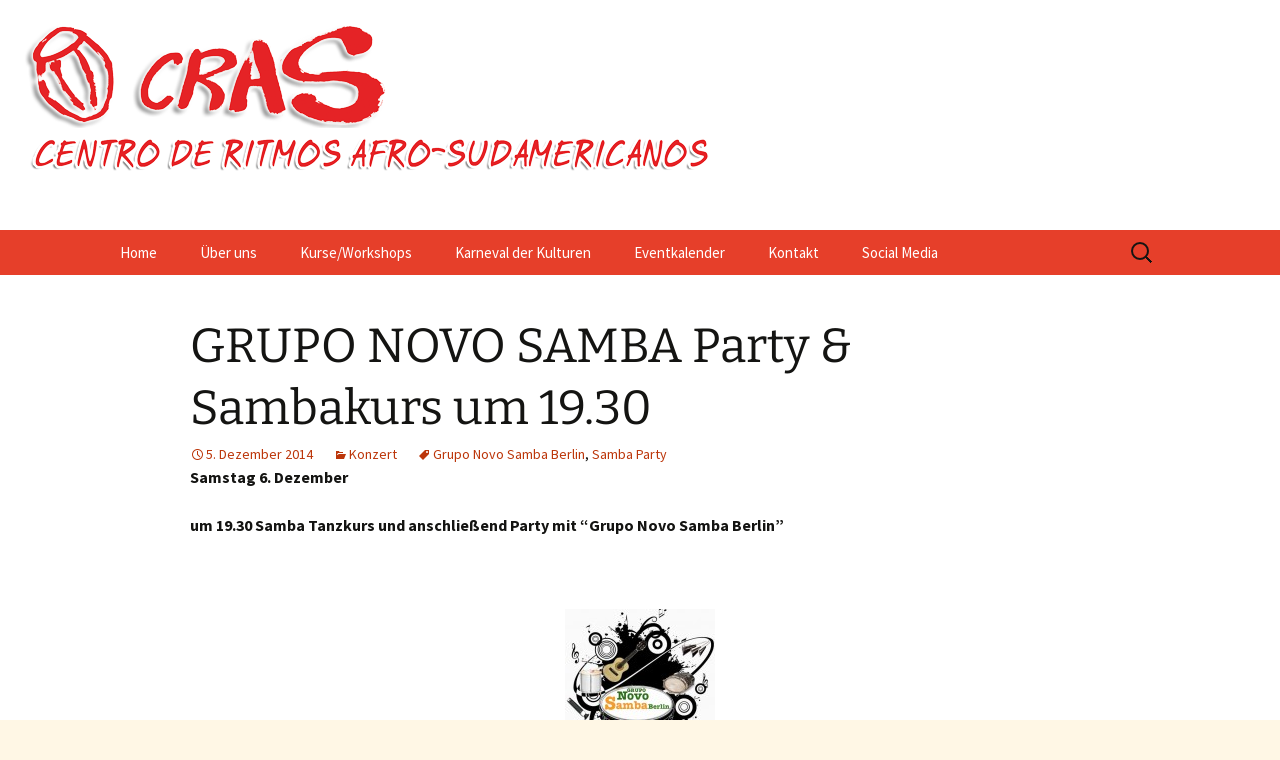

--- FILE ---
content_type: text/html; charset=UTF-8
request_url: https://cras-berlin.de/grupo-novo-samba-party-vorher-samba-tanzkurs/
body_size: 33496
content:
<!DOCTYPE html>
<html lang="de">
<head>
	<meta charset="UTF-8">
	<meta name="viewport" content="width=device-width">
	<title>GRUPO NOVO SAMBA Party &#038; Sambakurs um 19.30  | CRAS</title>
	<link rel="profile" href="https://gmpg.org/xfn/11">
	<link rel="pingback" href="https://cras-berlin.de/xmlrpc.php">
	<meta name='robots' content='max-image-preview:large' />
<link rel="alternate" type="application/rss+xml" title="CRAS &raquo; Feed" href="https://cras-berlin.de/feed/" />
<link rel="alternate" type="application/rss+xml" title="CRAS &raquo; Kommentar-Feed" href="https://cras-berlin.de/comments/feed/" />
<link rel='stylesheet' id='wp-block-library-css' href='https://cras-berlin.de/wp-includes/css/dist/block-library/style.min.css?ver=6.4.7' media='all' />
<style id='wp-block-library-theme-inline-css'>
.wp-block-audio figcaption{color:#555;font-size:13px;text-align:center}.is-dark-theme .wp-block-audio figcaption{color:hsla(0,0%,100%,.65)}.wp-block-audio{margin:0 0 1em}.wp-block-code{border:1px solid #ccc;border-radius:4px;font-family:Menlo,Consolas,monaco,monospace;padding:.8em 1em}.wp-block-embed figcaption{color:#555;font-size:13px;text-align:center}.is-dark-theme .wp-block-embed figcaption{color:hsla(0,0%,100%,.65)}.wp-block-embed{margin:0 0 1em}.blocks-gallery-caption{color:#555;font-size:13px;text-align:center}.is-dark-theme .blocks-gallery-caption{color:hsla(0,0%,100%,.65)}.wp-block-image figcaption{color:#555;font-size:13px;text-align:center}.is-dark-theme .wp-block-image figcaption{color:hsla(0,0%,100%,.65)}.wp-block-image{margin:0 0 1em}.wp-block-pullquote{border-bottom:4px solid;border-top:4px solid;color:currentColor;margin-bottom:1.75em}.wp-block-pullquote cite,.wp-block-pullquote footer,.wp-block-pullquote__citation{color:currentColor;font-size:.8125em;font-style:normal;text-transform:uppercase}.wp-block-quote{border-left:.25em solid;margin:0 0 1.75em;padding-left:1em}.wp-block-quote cite,.wp-block-quote footer{color:currentColor;font-size:.8125em;font-style:normal;position:relative}.wp-block-quote.has-text-align-right{border-left:none;border-right:.25em solid;padding-left:0;padding-right:1em}.wp-block-quote.has-text-align-center{border:none;padding-left:0}.wp-block-quote.is-large,.wp-block-quote.is-style-large,.wp-block-quote.is-style-plain{border:none}.wp-block-search .wp-block-search__label{font-weight:700}.wp-block-search__button{border:1px solid #ccc;padding:.375em .625em}:where(.wp-block-group.has-background){padding:1.25em 2.375em}.wp-block-separator.has-css-opacity{opacity:.4}.wp-block-separator{border:none;border-bottom:2px solid;margin-left:auto;margin-right:auto}.wp-block-separator.has-alpha-channel-opacity{opacity:1}.wp-block-separator:not(.is-style-wide):not(.is-style-dots){width:100px}.wp-block-separator.has-background:not(.is-style-dots){border-bottom:none;height:1px}.wp-block-separator.has-background:not(.is-style-wide):not(.is-style-dots){height:2px}.wp-block-table{margin:0 0 1em}.wp-block-table td,.wp-block-table th{word-break:normal}.wp-block-table figcaption{color:#555;font-size:13px;text-align:center}.is-dark-theme .wp-block-table figcaption{color:hsla(0,0%,100%,.65)}.wp-block-video figcaption{color:#555;font-size:13px;text-align:center}.is-dark-theme .wp-block-video figcaption{color:hsla(0,0%,100%,.65)}.wp-block-video{margin:0 0 1em}.wp-block-template-part.has-background{margin-bottom:0;margin-top:0;padding:1.25em 2.375em}
</style>
<style id='classic-theme-styles-inline-css'>
/*! This file is auto-generated */
.wp-block-button__link{color:#fff;background-color:#32373c;border-radius:9999px;box-shadow:none;text-decoration:none;padding:calc(.667em + 2px) calc(1.333em + 2px);font-size:1.125em}.wp-block-file__button{background:#32373c;color:#fff;text-decoration:none}
</style>
<style id='global-styles-inline-css'>
body{--wp--preset--color--black: #000000;--wp--preset--color--cyan-bluish-gray: #abb8c3;--wp--preset--color--white: #fff;--wp--preset--color--pale-pink: #f78da7;--wp--preset--color--vivid-red: #cf2e2e;--wp--preset--color--luminous-vivid-orange: #ff6900;--wp--preset--color--luminous-vivid-amber: #fcb900;--wp--preset--color--light-green-cyan: #7bdcb5;--wp--preset--color--vivid-green-cyan: #00d084;--wp--preset--color--pale-cyan-blue: #8ed1fc;--wp--preset--color--vivid-cyan-blue: #0693e3;--wp--preset--color--vivid-purple: #9b51e0;--wp--preset--color--dark-gray: #141412;--wp--preset--color--red: #bc360a;--wp--preset--color--medium-orange: #db572f;--wp--preset--color--light-orange: #ea9629;--wp--preset--color--yellow: #fbca3c;--wp--preset--color--dark-brown: #220e10;--wp--preset--color--medium-brown: #722d19;--wp--preset--color--light-brown: #eadaa6;--wp--preset--color--beige: #e8e5ce;--wp--preset--color--off-white: #f7f5e7;--wp--preset--gradient--vivid-cyan-blue-to-vivid-purple: linear-gradient(135deg,rgba(6,147,227,1) 0%,rgb(155,81,224) 100%);--wp--preset--gradient--light-green-cyan-to-vivid-green-cyan: linear-gradient(135deg,rgb(122,220,180) 0%,rgb(0,208,130) 100%);--wp--preset--gradient--luminous-vivid-amber-to-luminous-vivid-orange: linear-gradient(135deg,rgba(252,185,0,1) 0%,rgba(255,105,0,1) 100%);--wp--preset--gradient--luminous-vivid-orange-to-vivid-red: linear-gradient(135deg,rgba(255,105,0,1) 0%,rgb(207,46,46) 100%);--wp--preset--gradient--very-light-gray-to-cyan-bluish-gray: linear-gradient(135deg,rgb(238,238,238) 0%,rgb(169,184,195) 100%);--wp--preset--gradient--cool-to-warm-spectrum: linear-gradient(135deg,rgb(74,234,220) 0%,rgb(151,120,209) 20%,rgb(207,42,186) 40%,rgb(238,44,130) 60%,rgb(251,105,98) 80%,rgb(254,248,76) 100%);--wp--preset--gradient--blush-light-purple: linear-gradient(135deg,rgb(255,206,236) 0%,rgb(152,150,240) 100%);--wp--preset--gradient--blush-bordeaux: linear-gradient(135deg,rgb(254,205,165) 0%,rgb(254,45,45) 50%,rgb(107,0,62) 100%);--wp--preset--gradient--luminous-dusk: linear-gradient(135deg,rgb(255,203,112) 0%,rgb(199,81,192) 50%,rgb(65,88,208) 100%);--wp--preset--gradient--pale-ocean: linear-gradient(135deg,rgb(255,245,203) 0%,rgb(182,227,212) 50%,rgb(51,167,181) 100%);--wp--preset--gradient--electric-grass: linear-gradient(135deg,rgb(202,248,128) 0%,rgb(113,206,126) 100%);--wp--preset--gradient--midnight: linear-gradient(135deg,rgb(2,3,129) 0%,rgb(40,116,252) 100%);--wp--preset--gradient--autumn-brown: linear-gradient(135deg, rgba(226,45,15,1) 0%, rgba(158,25,13,1) 100%);--wp--preset--gradient--sunset-yellow: linear-gradient(135deg, rgba(233,139,41,1) 0%, rgba(238,179,95,1) 100%);--wp--preset--gradient--light-sky: linear-gradient(135deg,rgba(228,228,228,1.0) 0%,rgba(208,225,252,1.0) 100%);--wp--preset--gradient--dark-sky: linear-gradient(135deg,rgba(0,0,0,1.0) 0%,rgba(56,61,69,1.0) 100%);--wp--preset--font-size--small: 13px;--wp--preset--font-size--medium: 20px;--wp--preset--font-size--large: 36px;--wp--preset--font-size--x-large: 42px;--wp--preset--spacing--20: 0.44rem;--wp--preset--spacing--30: 0.67rem;--wp--preset--spacing--40: 1rem;--wp--preset--spacing--50: 1.5rem;--wp--preset--spacing--60: 2.25rem;--wp--preset--spacing--70: 3.38rem;--wp--preset--spacing--80: 5.06rem;--wp--preset--shadow--natural: 6px 6px 9px rgba(0, 0, 0, 0.2);--wp--preset--shadow--deep: 12px 12px 50px rgba(0, 0, 0, 0.4);--wp--preset--shadow--sharp: 6px 6px 0px rgba(0, 0, 0, 0.2);--wp--preset--shadow--outlined: 6px 6px 0px -3px rgba(255, 255, 255, 1), 6px 6px rgba(0, 0, 0, 1);--wp--preset--shadow--crisp: 6px 6px 0px rgba(0, 0, 0, 1);}:where(.is-layout-flex){gap: 0.5em;}:where(.is-layout-grid){gap: 0.5em;}body .is-layout-flow > .alignleft{float: left;margin-inline-start: 0;margin-inline-end: 2em;}body .is-layout-flow > .alignright{float: right;margin-inline-start: 2em;margin-inline-end: 0;}body .is-layout-flow > .aligncenter{margin-left: auto !important;margin-right: auto !important;}body .is-layout-constrained > .alignleft{float: left;margin-inline-start: 0;margin-inline-end: 2em;}body .is-layout-constrained > .alignright{float: right;margin-inline-start: 2em;margin-inline-end: 0;}body .is-layout-constrained > .aligncenter{margin-left: auto !important;margin-right: auto !important;}body .is-layout-constrained > :where(:not(.alignleft):not(.alignright):not(.alignfull)){max-width: var(--wp--style--global--content-size);margin-left: auto !important;margin-right: auto !important;}body .is-layout-constrained > .alignwide{max-width: var(--wp--style--global--wide-size);}body .is-layout-flex{display: flex;}body .is-layout-flex{flex-wrap: wrap;align-items: center;}body .is-layout-flex > *{margin: 0;}body .is-layout-grid{display: grid;}body .is-layout-grid > *{margin: 0;}:where(.wp-block-columns.is-layout-flex){gap: 2em;}:where(.wp-block-columns.is-layout-grid){gap: 2em;}:where(.wp-block-post-template.is-layout-flex){gap: 1.25em;}:where(.wp-block-post-template.is-layout-grid){gap: 1.25em;}.has-black-color{color: var(--wp--preset--color--black) !important;}.has-cyan-bluish-gray-color{color: var(--wp--preset--color--cyan-bluish-gray) !important;}.has-white-color{color: var(--wp--preset--color--white) !important;}.has-pale-pink-color{color: var(--wp--preset--color--pale-pink) !important;}.has-vivid-red-color{color: var(--wp--preset--color--vivid-red) !important;}.has-luminous-vivid-orange-color{color: var(--wp--preset--color--luminous-vivid-orange) !important;}.has-luminous-vivid-amber-color{color: var(--wp--preset--color--luminous-vivid-amber) !important;}.has-light-green-cyan-color{color: var(--wp--preset--color--light-green-cyan) !important;}.has-vivid-green-cyan-color{color: var(--wp--preset--color--vivid-green-cyan) !important;}.has-pale-cyan-blue-color{color: var(--wp--preset--color--pale-cyan-blue) !important;}.has-vivid-cyan-blue-color{color: var(--wp--preset--color--vivid-cyan-blue) !important;}.has-vivid-purple-color{color: var(--wp--preset--color--vivid-purple) !important;}.has-black-background-color{background-color: var(--wp--preset--color--black) !important;}.has-cyan-bluish-gray-background-color{background-color: var(--wp--preset--color--cyan-bluish-gray) !important;}.has-white-background-color{background-color: var(--wp--preset--color--white) !important;}.has-pale-pink-background-color{background-color: var(--wp--preset--color--pale-pink) !important;}.has-vivid-red-background-color{background-color: var(--wp--preset--color--vivid-red) !important;}.has-luminous-vivid-orange-background-color{background-color: var(--wp--preset--color--luminous-vivid-orange) !important;}.has-luminous-vivid-amber-background-color{background-color: var(--wp--preset--color--luminous-vivid-amber) !important;}.has-light-green-cyan-background-color{background-color: var(--wp--preset--color--light-green-cyan) !important;}.has-vivid-green-cyan-background-color{background-color: var(--wp--preset--color--vivid-green-cyan) !important;}.has-pale-cyan-blue-background-color{background-color: var(--wp--preset--color--pale-cyan-blue) !important;}.has-vivid-cyan-blue-background-color{background-color: var(--wp--preset--color--vivid-cyan-blue) !important;}.has-vivid-purple-background-color{background-color: var(--wp--preset--color--vivid-purple) !important;}.has-black-border-color{border-color: var(--wp--preset--color--black) !important;}.has-cyan-bluish-gray-border-color{border-color: var(--wp--preset--color--cyan-bluish-gray) !important;}.has-white-border-color{border-color: var(--wp--preset--color--white) !important;}.has-pale-pink-border-color{border-color: var(--wp--preset--color--pale-pink) !important;}.has-vivid-red-border-color{border-color: var(--wp--preset--color--vivid-red) !important;}.has-luminous-vivid-orange-border-color{border-color: var(--wp--preset--color--luminous-vivid-orange) !important;}.has-luminous-vivid-amber-border-color{border-color: var(--wp--preset--color--luminous-vivid-amber) !important;}.has-light-green-cyan-border-color{border-color: var(--wp--preset--color--light-green-cyan) !important;}.has-vivid-green-cyan-border-color{border-color: var(--wp--preset--color--vivid-green-cyan) !important;}.has-pale-cyan-blue-border-color{border-color: var(--wp--preset--color--pale-cyan-blue) !important;}.has-vivid-cyan-blue-border-color{border-color: var(--wp--preset--color--vivid-cyan-blue) !important;}.has-vivid-purple-border-color{border-color: var(--wp--preset--color--vivid-purple) !important;}.has-vivid-cyan-blue-to-vivid-purple-gradient-background{background: var(--wp--preset--gradient--vivid-cyan-blue-to-vivid-purple) !important;}.has-light-green-cyan-to-vivid-green-cyan-gradient-background{background: var(--wp--preset--gradient--light-green-cyan-to-vivid-green-cyan) !important;}.has-luminous-vivid-amber-to-luminous-vivid-orange-gradient-background{background: var(--wp--preset--gradient--luminous-vivid-amber-to-luminous-vivid-orange) !important;}.has-luminous-vivid-orange-to-vivid-red-gradient-background{background: var(--wp--preset--gradient--luminous-vivid-orange-to-vivid-red) !important;}.has-very-light-gray-to-cyan-bluish-gray-gradient-background{background: var(--wp--preset--gradient--very-light-gray-to-cyan-bluish-gray) !important;}.has-cool-to-warm-spectrum-gradient-background{background: var(--wp--preset--gradient--cool-to-warm-spectrum) !important;}.has-blush-light-purple-gradient-background{background: var(--wp--preset--gradient--blush-light-purple) !important;}.has-blush-bordeaux-gradient-background{background: var(--wp--preset--gradient--blush-bordeaux) !important;}.has-luminous-dusk-gradient-background{background: var(--wp--preset--gradient--luminous-dusk) !important;}.has-pale-ocean-gradient-background{background: var(--wp--preset--gradient--pale-ocean) !important;}.has-electric-grass-gradient-background{background: var(--wp--preset--gradient--electric-grass) !important;}.has-midnight-gradient-background{background: var(--wp--preset--gradient--midnight) !important;}.has-small-font-size{font-size: var(--wp--preset--font-size--small) !important;}.has-medium-font-size{font-size: var(--wp--preset--font-size--medium) !important;}.has-large-font-size{font-size: var(--wp--preset--font-size--large) !important;}.has-x-large-font-size{font-size: var(--wp--preset--font-size--x-large) !important;}
.wp-block-navigation a:where(:not(.wp-element-button)){color: inherit;}
:where(.wp-block-post-template.is-layout-flex){gap: 1.25em;}:where(.wp-block-post-template.is-layout-grid){gap: 1.25em;}
:where(.wp-block-columns.is-layout-flex){gap: 2em;}:where(.wp-block-columns.is-layout-grid){gap: 2em;}
.wp-block-pullquote{font-size: 1.5em;line-height: 1.6;}
</style>
<link rel='stylesheet' id='twentythirteen-fonts-css' href='https://cras-berlin.de/wp-content/themes/twentythirteen/fonts/source-sans-pro-plus-bitter.css?ver=20230328' media='all' />
<link rel='stylesheet' id='genericons-css' href='https://cras-berlin.de/wp-content/themes/twentythirteen/genericons/genericons.css?ver=3.0.3' media='all' />
<link rel='stylesheet' id='twentythirteen-style-css' href='https://cras-berlin.de/wp-content/themes/twentythirteen/style.css?ver=20231107' media='all' />
<link rel='stylesheet' id='twentythirteen-block-style-css' href='https://cras-berlin.de/wp-content/themes/twentythirteen/css/blocks.css?ver=20231016' media='all' />
<link rel='stylesheet' id='slb_core-css' href='https://cras-berlin.de/wp-content/plugins/simple-lightbox/client/css/app.css?ver=2.9.3' media='all' />
<link rel='stylesheet' id='ics-calendar-css' href='https://cras-berlin.de/wp-content/plugins/ics-calendar/assets/style.min.css?ver=10.13.1.1' media='all' />
<script src="https://cras-berlin.de/wp-includes/js/jquery/jquery.min.js?ver=3.7.1" id="jquery-core-js"></script>
<script src="https://cras-berlin.de/wp-includes/js/jquery/jquery-migrate.min.js?ver=3.4.1" id="jquery-migrate-js"></script>
<script src="https://cras-berlin.de/wp-content/themes/twentythirteen/js/functions.js?ver=20230526" id="twentythirteen-script-js" defer data-wp-strategy="defer"></script>
<link rel="https://api.w.org/" href="https://cras-berlin.de/wp-json/" /><link rel="alternate" type="application/json" href="https://cras-berlin.de/wp-json/wp/v2/posts/1273" /><link rel="EditURI" type="application/rsd+xml" title="RSD" href="https://cras-berlin.de/xmlrpc.php?rsd" />
<meta name="generator" content="WordPress 6.4.7" />
<link rel="canonical" href="https://cras-berlin.de/grupo-novo-samba-party-vorher-samba-tanzkurs/" />
<link rel='shortlink' href='https://cras-berlin.de/?p=1273' />
<link rel="alternate" type="application/json+oembed" href="https://cras-berlin.de/wp-json/oembed/1.0/embed?url=https%3A%2F%2Fcras-berlin.de%2Fgrupo-novo-samba-party-vorher-samba-tanzkurs%2F" />
<link rel="alternate" type="text/xml+oembed" href="https://cras-berlin.de/wp-json/oembed/1.0/embed?url=https%3A%2F%2Fcras-berlin.de%2Fgrupo-novo-samba-party-vorher-samba-tanzkurs%2F&#038;format=xml" />
	<style type="text/css" id="twentythirteen-header-css">
		.site-header {
		background: url(https://cras.emiseri.de/wp-content/uploads/2019/01/HMT-CRAS_1.jpg) no-repeat scroll top;
		background-size: 1600px auto;
	}
	@media (max-width: 767px) {
		.site-header {
			background-size: 768px auto;
		}
	}
	@media (max-width: 359px) {
		.site-header {
			background-size: 360px auto;
		}
	}
				.site-title,
		.site-description {
			color: #020000;
		}
		</style>
	<link rel="icon" href="https://cras-berlin.de/wp-content/uploads/2019/01/cropped-CRAS_Symbol_transparent-32x32.png" sizes="32x32" />
<link rel="icon" href="https://cras-berlin.de/wp-content/uploads/2019/01/cropped-CRAS_Symbol_transparent-192x192.png" sizes="192x192" />
<link rel="apple-touch-icon" href="https://cras-berlin.de/wp-content/uploads/2019/01/cropped-CRAS_Symbol_transparent-180x180.png" />
<meta name="msapplication-TileImage" content="https://cras-berlin.de/wp-content/uploads/2019/01/cropped-CRAS_Symbol_transparent-270x270.png" />
		<style id="wp-custom-css">
			.imprint {visibility: hidden !important;}
.site-title {background: url(../../../../wp-content/uploads/2019/01/Cras_Logo_Web2.png) no-repeat left 20px; text-indent: -9999px;}
@media (max-width: 767px) {
	.site-title {background: url(../../../../wp-content/uploads/2019/01/Cras_Logo_Web_tablet.png) no-repeat left 5px; }
}
@media (max-width: 643px) {
	.site-title {background: url(../../../../wp-content/uploads/2019/01/Cras_Logo_Web_tablet.png) no-repeat left 0px; }
}
@media (max-width: 359px) {
	.site-title {background: url(../../../../wp-content/uploads/2019/01/Cras_Logo_Web_mobil2.png) no-repeat left 10px; }
}
.site-description {
	font-weight:bold;
	color:red;
	text-shadow: -1px -1px 3px #FFF, -1px 1px 3px #FFF, 1px -1px 3px #FFF, 1px 1px 3px #FFF, -3px 3px 3px #000;
}
@media (min-width: 767px) {
	.site-description {background: url(../../../../wp-content/uploads/2019/01/CRAS-Untertitel.png) no-repeat left; height:51px;text-indent: -9999px;}
}
.site-header .home-link {
	max-width: inherit;
}
.navbar{
	background-color:#e63f2a;
}
.nav-menu li a{
	color: #FFF;
}

.nav-menu .current_page_item > a, .nav-menu .current_page_ancestor > a, .nav-menu .current-menu-item > a, .nav-menu .current-menu-ancestor > a{
	color: #ffea51;
	font-weight: bold;
}

.entry-header, .entry-content, .entry-summary, .entry-meta {
margin: 0 auto;
max-width: 900px;
width: 100%;
}
body, .site-footer {
	background: rgb(255,247,229);
}

.ics-calendar-month-grid td,
.ics-calendar-month-grid th {
 font-size:100%;
}		</style>
		</head>

<body class="post-template-default single single-post postid-1273 single-format-standard wp-embed-responsive single-author no-avatars">
		<div id="page" class="hfeed site">
		<header id="masthead" class="site-header">
			<a class="home-link" href="https://cras-berlin.de/" rel="home">
				<h1 class="site-title">CRAS</h1>
				<h2 class="site-description">Centro de Ritmos Afro-Sudamericanos in Berlin</h2>
			</a>

			<div id="navbar" class="navbar">
				<nav id="site-navigation" class="navigation main-navigation">
					<button class="menu-toggle">Menü</button>
					<a class="screen-reader-text skip-link" href="#content">
						Zum Inhalt springen					</a>
					<div class="menu-menue-container"><ul id="primary-menu" class="nav-menu"><li id="menu-item-26" class="menu-item menu-item-type-custom menu-item-object-custom menu-item-home menu-item-26"><a href="https://cras-berlin.de">Home</a></li>
<li id="menu-item-28" class="menu-item menu-item-type-post_type menu-item-object-page menu-item-has-children menu-item-28"><a href="https://cras-berlin.de/ueber-uns/">Über uns</a>
<ul class="sub-menu">
	<li id="menu-item-129" class="menu-item menu-item-type-post_type menu-item-object-page menu-item-129"><a href="https://cras-berlin.de/ueber-uns/chronologie/">Chronologie</a></li>
</ul>
</li>
<li id="menu-item-40" class="menu-item menu-item-type-post_type menu-item-object-page menu-item-has-children menu-item-40"><a href="https://cras-berlin.de/kursprogramm/">Kurse/Workshops</a>
<ul class="sub-menu">
	<li id="menu-item-130" class="menu-item menu-item-type-post_type menu-item-object-page menu-item-130"><a href="https://cras-berlin.de/kursprogramm/tanz/">Tanz</a></li>
	<li id="menu-item-131" class="menu-item menu-item-type-post_type menu-item-object-page menu-item-131"><a href="https://cras-berlin.de/kursprogramm/perkussion/">Perkussion</a></li>
</ul>
</li>
<li id="menu-item-120" class="menu-item menu-item-type-post_type menu-item-object-page menu-item-has-children menu-item-120"><a href="https://cras-berlin.de/karneval-der-kulturen/">Karneval der Kulturen</a>
<ul class="sub-menu">
	<li id="menu-item-1602" class="menu-item menu-item-type-post_type menu-item-object-page menu-item-1602"><a href="https://cras-berlin.de/karneval-der-kulturen/karneval-der-kulturen-2019/">Karneval der Kulturen 2019</a></li>
	<li id="menu-item-123" class="menu-item menu-item-type-post_type menu-item-object-page menu-item-123"><a href="https://cras-berlin.de/karneval-der-kulturen/karneval-der-kulturen-2012/">Karneval der Kulturen 2012</a></li>
	<li id="menu-item-572" class="menu-item menu-item-type-post_type menu-item-object-page menu-item-572"><a href="https://cras-berlin.de/karneval-der-kulturen/karneval-der-kulturen-2011/">Karneval der Kulturen 2011</a></li>
	<li id="menu-item-568" class="menu-item menu-item-type-post_type menu-item-object-page menu-item-568"><a href="https://cras-berlin.de/karneval-der-kulturen/karneval-der-kulturen-2010/">Karneval der Kulturen 2010</a></li>
	<li id="menu-item-560" class="menu-item menu-item-type-post_type menu-item-object-page menu-item-560"><a href="https://cras-berlin.de/karneval-der-kulturen/karneval-der-kulturen-2009/">Karneval der Kulturen 2009</a></li>
	<li id="menu-item-552" class="menu-item menu-item-type-post_type menu-item-object-page menu-item-552"><a href="https://cras-berlin.de/karneval-der-kulturen/karneval-der-kulturen-2008/">Karneval der Kulturen 2008</a></li>
</ul>
</li>
<li id="menu-item-61" class="menu-item menu-item-type-post_type menu-item-object-page menu-item-61"><a title="http://cras.emiseri.de/wp-admin/edit.php?post_type=event&#038;page=calendar" href="https://cras-berlin.de/kalender/">Eventkalender</a></li>
<li id="menu-item-27" class="menu-item menu-item-type-post_type menu-item-object-page menu-item-27"><a href="https://cras-berlin.de/kontakt/">Kontakt</a></li>
<li id="menu-item-1652" class="menu-item menu-item-type-post_type menu-item-object-page menu-item-has-children menu-item-1652"><a href="https://cras-berlin.de/social-media/">Social Media</a>
<ul class="sub-menu">
	<li id="menu-item-1653" class="menu-item menu-item-type-custom menu-item-object-custom menu-item-1653"><a href="https://www.instagram.com/cras_berlin/">Instagram</a></li>
	<li id="menu-item-1654" class="menu-item menu-item-type-custom menu-item-object-custom menu-item-1654"><a href="https://www.facebook.com/groups/cras.berlin">geschlossene Facebook-Gruppe</a></li>
</ul>
</li>
</ul></div>					<form role="search" method="get" class="search-form" action="https://cras-berlin.de/">
				<label>
					<span class="screen-reader-text">Suche nach:</span>
					<input type="search" class="search-field" placeholder="Suchen …" value="" name="s" />
				</label>
				<input type="submit" class="search-submit" value="Suchen" />
			</form>				</nav><!-- #site-navigation -->
			</div><!-- #navbar -->
		</header><!-- #masthead -->

		<div id="main" class="site-main">

	<div id="primary" class="content-area">
		<div id="content" class="site-content" role="main">

			
				
<article id="post-1273" class="post-1273 post type-post status-publish format-standard hentry category-konzert tag-grupo-novo-samba-berlin tag-samba-party">
	<header class="entry-header">
		
				<h1 class="entry-title">GRUPO NOVO SAMBA Party &#038; Sambakurs um 19.30</h1>
		
		<div class="entry-meta">
			<span class="date"><a href="https://cras-berlin.de/grupo-novo-samba-party-vorher-samba-tanzkurs/" title="Permalink zu GRUPO NOVO SAMBA Party &#038; Sambakurs um 19.30" rel="bookmark"><time class="entry-date" datetime="2014-12-05T21:33:35+01:00">5. Dezember 2014</time></a></span><span class="categories-links"><a href="https://cras-berlin.de/category/konzert/" rel="category tag">Konzert</a></span><span class="tags-links"><a href="https://cras-berlin.de/tag/grupo-novo-samba-berlin/" rel="tag">Grupo Novo Samba Berlin</a>, <a href="https://cras-berlin.de/tag/samba-party/" rel="tag">Samba Party</a></span><span class="author vcard"><a class="url fn n" href="https://cras-berlin.de/author/crasberlin/" title="Alle Beiträge von Cras Berlin anzeigen" rel="author">Cras Berlin</a></span>					</div><!-- .entry-meta -->
	</header><!-- .entry-header -->

		<div class="entry-content">
		<p><strong>Samstag 6. Dezember </strong></p>
<p><strong>um 19.30 Samba Tanzkurs und anschließend Party mit &#8220;Grupo Novo Samba Berlin&#8221;</strong></p>
<p>&nbsp;</p>
<p><a href="http://cras.emiseri.de/wp-content/uploads/2014/09/samba-novo.jpg" data-slb-active="1" data-slb-asset="1981247726" data-slb-group="1273"><img decoding="async" class="aligncenter wp-image-1188 size-thumbnail" src="http://cras.emiseri.de/wp-content/uploads/2014/09/samba-novo-150x150.jpg" alt="samba novo" width="150" height="150" /></a></p>
<p><a href="http://cras.emiseri.de/wp-content/uploads/2014/10/Grupo_Novo_Samba.jpg" data-slb-active="1" data-slb-asset="712887647" data-slb-group="1273"><img fetchpriority="high" decoding="async" class="aligncenter wp-image-1243 size-medium" src="http://cras.emiseri.de/wp-content/uploads/2014/10/Grupo_Novo_Samba-300x209.jpg" alt="Grupo_Novo_Samba" width="300" height="209" srcset="https://cras-berlin.de/wp-content/uploads/2014/10/Grupo_Novo_Samba-300x209.jpg 300w, https://cras-berlin.de/wp-content/uploads/2014/10/Grupo_Novo_Samba.jpg 451w" sizes="(max-width: 300px) 100vw, 300px" /></a></p>
	</div><!-- .entry-content -->
	
	<footer class="entry-meta">
		
			</footer><!-- .entry-meta -->
</article><!-- #post -->
						<nav class="navigation post-navigation">
		<h1 class="screen-reader-text">
			Beitragsnavigation		</h1>
		<div class="nav-links">

			<a href="https://cras-berlin.de/kultureller-november-monat-der-consciencia-negra/" rel="prev"><span class="meta-nav">&larr;</span> Kultureller November</a>			<a href="https://cras-berlin.de/feliz-2015/" rel="next">Feliz 2015 <span class="meta-nav">&rarr;</span></a>
		</div><!-- .nav-links -->
	</nav><!-- .navigation -->
						
<div id="comments" class="comments-area">

	
	
</div><!-- #comments -->

			
		</div><!-- #content -->
	</div><!-- #primary -->


		</div><!-- #main -->
		<footer id="colophon" class="site-footer">
				<div id="secondary" class="sidebar-container" role="complementary">
		<div class="widget-area">
			<aside id="search-2" class="widget widget_search"><form role="search" method="get" class="search-form" action="https://cras-berlin.de/">
				<label>
					<span class="screen-reader-text">Suche nach:</span>
					<input type="search" class="search-field" placeholder="Suchen …" value="" name="s" />
				</label>
				<input type="submit" class="search-submit" value="Suchen" />
			</form></aside>		</div><!-- .widget-area -->
	</div><!-- #secondary -->

			<div class="site-info">
								<a class="privacy-policy-link" href="https://cras-berlin.de/datenschutzerklaerung/" rel="privacy-policy">Datenschutzerklärung</a><span role="separator" aria-hidden="true"></span>				<a href="https://de.wordpress.org/" class="imprint">
					Stolz präsentiert von WordPress				</a>
			</div><!-- .site-info -->
		</footer><!-- #colophon -->
	</div><!-- #page -->

	<script src="https://cras-berlin.de/wp-includes/js/imagesloaded.min.js?ver=5.0.0" id="imagesloaded-js"></script>
<script src="https://cras-berlin.de/wp-includes/js/masonry.min.js?ver=4.2.2" id="masonry-js"></script>
<script src="https://cras-berlin.de/wp-includes/js/jquery/jquery.masonry.min.js?ver=3.1.2b" id="jquery-masonry-js"></script>
<script id="ics-calendar-js-extra">
var r34ics_ajax_obj = {"ajaxurl":"https:\/\/cras-berlin.de\/wp-admin\/admin-ajax.php","r34ics_nonce":"be81d34a9b"};
var ics_calendar_i18n = {"hide_past_events":"Vergangene Termine ausblenden","show_past_events":"Vergangene Termine anzeigen"};
var r34ics_days_of_week_map = {"Sonntag":"So.","Montag":"Mo.","Dienstag":"Di.","Mittwoch":"Mi.","Donnerstag":"Do.","Freitag":"Fr.","Samstag":"Sa."};
</script>
<script src="https://cras-berlin.de/wp-content/plugins/ics-calendar/assets/script.min.js?ver=10.13.1.1" id="ics-calendar-js"></script>
<script src="https://cras-berlin.de/wp-content/plugins/simple-lightbox/client/js/prod/lib.core.js?ver=2.9.3" id="slb_core-js"></script>
<script src="https://cras-berlin.de/wp-content/plugins/simple-lightbox/client/js/prod/lib.view.js?ver=2.9.3" id="slb_view-js"></script>
<script src="https://cras-berlin.de/wp-content/plugins/simple-lightbox/themes/baseline/js/prod/client.js?ver=2.9.3" id="slb-asset-slb_baseline-base-js"></script>
<script src="https://cras-berlin.de/wp-content/plugins/simple-lightbox/themes/default/js/prod/client.js?ver=2.9.3" id="slb-asset-slb_default-base-js"></script>
<script src="https://cras-berlin.de/wp-content/plugins/simple-lightbox/template-tags/item/js/prod/tag.item.js?ver=2.9.3" id="slb-asset-item-base-js"></script>
<script src="https://cras-berlin.de/wp-content/plugins/simple-lightbox/template-tags/ui/js/prod/tag.ui.js?ver=2.9.3" id="slb-asset-ui-base-js"></script>
<script src="https://cras-berlin.de/wp-content/plugins/simple-lightbox/content-handlers/image/js/prod/handler.image.js?ver=2.9.3" id="slb-asset-image-base-js"></script>
<script type="text/javascript" id="slb_footer">/* <![CDATA[ */if ( !!window.jQuery ) {(function($){$(document).ready(function(){if ( !!window.SLB && SLB.has_child('View.init') ) { SLB.View.init({"ui_autofit":true,"ui_animate":true,"slideshow_autostart":false,"slideshow_duration":"6","group_loop":true,"ui_overlay_opacity":"0.8","ui_title_default":false,"theme_default":"slb_default","ui_labels":{"loading":"Lade Bild...","close":"Schlie\u00dfen","nav_next":"N\u00e4chstes Bild","nav_prev":"Vorheriges Bild","slideshow_start":"Slideshow starten","slideshow_stop":"Slideshow Stoppen","group_status":"Bild %current% von %total%"}}); }
if ( !!window.SLB && SLB.has_child('View.assets') ) { {$.extend(SLB.View.assets, {"1981247726":{"id":null,"type":"image","internal":false,"source":"http:\/\/cras.emiseri.de\/wp-content\/uploads\/2014\/09\/samba-novo.jpg"},"712887647":{"id":null,"type":"image","internal":false,"source":"http:\/\/cras.emiseri.de\/wp-content\/uploads\/2014\/10\/Grupo_Novo_Samba.jpg"}});} }
/* THM */
if ( !!window.SLB && SLB.has_child('View.extend_theme') ) { SLB.View.extend_theme('slb_baseline',{"name":"Grundlinie","parent":"","styles":[{"handle":"base","uri":"https:\/\/cras-berlin.de\/wp-content\/plugins\/simple-lightbox\/themes\/baseline\/css\/style.css","deps":[]}],"layout_raw":"<div class=\"slb_container\"><div class=\"slb_content\">{{item.content}}<div class=\"slb_nav\"><span class=\"slb_prev\">{{ui.nav_prev}}<\/span><span class=\"slb_next\">{{ui.nav_next}}<\/span><\/div><div class=\"slb_controls\"><span class=\"slb_close\">{{ui.close}}<\/span><span class=\"slb_slideshow\">{{ui.slideshow_control}}<\/span><\/div><div class=\"slb_loading\">{{ui.loading}}<\/div><\/div><div class=\"slb_details\"><div class=\"inner\"><div class=\"slb_data\"><div class=\"slb_data_content\"><span class=\"slb_data_title\">{{item.title}}<\/span><span class=\"slb_group_status\">{{ui.group_status}}<\/span><div class=\"slb_data_desc\">{{item.description}}<\/div><\/div><\/div><div class=\"slb_nav\"><span class=\"slb_prev\">{{ui.nav_prev}}<\/span><span class=\"slb_next\">{{ui.nav_next}}<\/span><\/div><\/div><\/div><\/div>"}); }if ( !!window.SLB && SLB.has_child('View.extend_theme') ) { SLB.View.extend_theme('slb_default',{"name":"Standard (hell)","parent":"slb_baseline","styles":[{"handle":"base","uri":"https:\/\/cras-berlin.de\/wp-content\/plugins\/simple-lightbox\/themes\/default\/css\/style.css","deps":[]}]}); }})})(jQuery);}/* ]]> */</script>
<script type="text/javascript" id="slb_context">/* <![CDATA[ */if ( !!window.jQuery ) {(function($){$(document).ready(function(){if ( !!window.SLB ) { {$.extend(SLB, {"context":["public","user_guest"]});} }})})(jQuery);}/* ]]> */</script>
</body>
</html>
